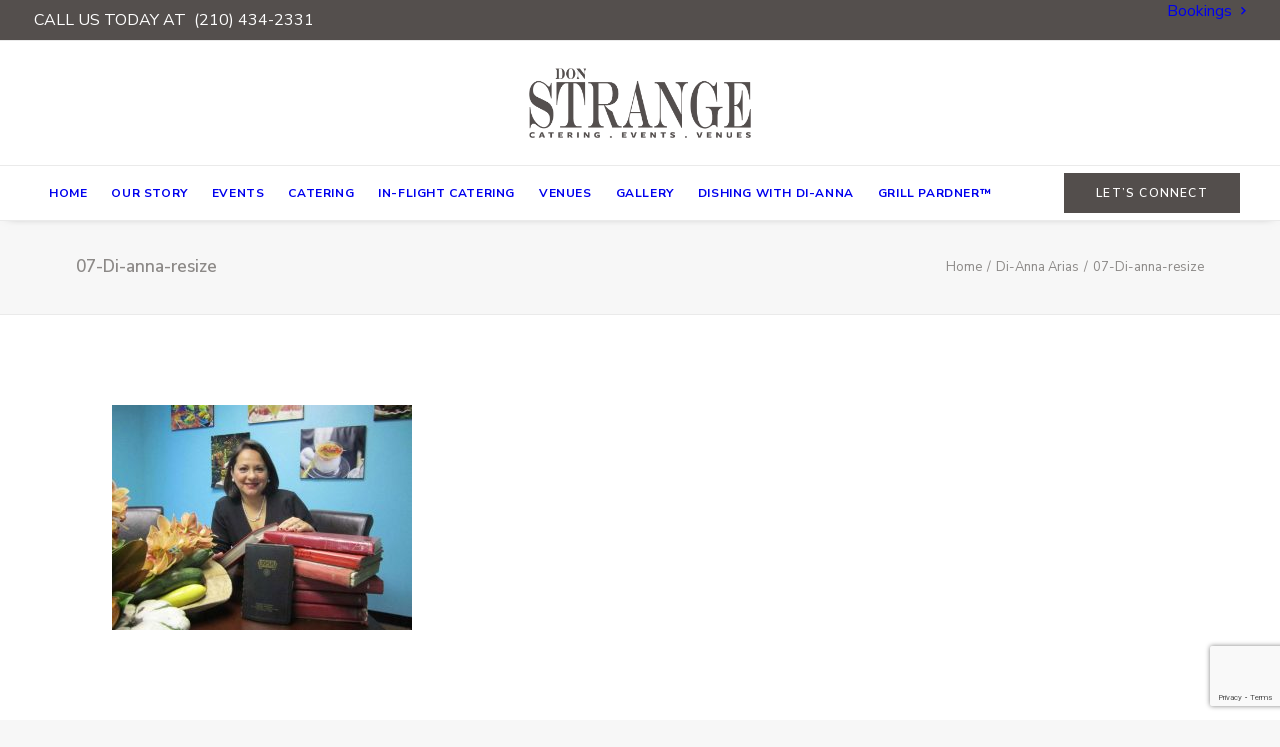

--- FILE ---
content_type: text/html; charset=utf-8
request_url: https://www.google.com/recaptcha/api2/anchor?ar=1&k=6Le8cLEUAAAAAD2XqZIH7adzK8mWaymV7e-TpYyZ&co=aHR0cHM6Ly93d3cuZG9uc3RyYW5nZS5jb206NDQz&hl=en&v=PoyoqOPhxBO7pBk68S4YbpHZ&size=invisible&anchor-ms=20000&execute-ms=30000&cb=dvzeaxwtuar7
body_size: 48662
content:
<!DOCTYPE HTML><html dir="ltr" lang="en"><head><meta http-equiv="Content-Type" content="text/html; charset=UTF-8">
<meta http-equiv="X-UA-Compatible" content="IE=edge">
<title>reCAPTCHA</title>
<style type="text/css">
/* cyrillic-ext */
@font-face {
  font-family: 'Roboto';
  font-style: normal;
  font-weight: 400;
  font-stretch: 100%;
  src: url(//fonts.gstatic.com/s/roboto/v48/KFO7CnqEu92Fr1ME7kSn66aGLdTylUAMa3GUBHMdazTgWw.woff2) format('woff2');
  unicode-range: U+0460-052F, U+1C80-1C8A, U+20B4, U+2DE0-2DFF, U+A640-A69F, U+FE2E-FE2F;
}
/* cyrillic */
@font-face {
  font-family: 'Roboto';
  font-style: normal;
  font-weight: 400;
  font-stretch: 100%;
  src: url(//fonts.gstatic.com/s/roboto/v48/KFO7CnqEu92Fr1ME7kSn66aGLdTylUAMa3iUBHMdazTgWw.woff2) format('woff2');
  unicode-range: U+0301, U+0400-045F, U+0490-0491, U+04B0-04B1, U+2116;
}
/* greek-ext */
@font-face {
  font-family: 'Roboto';
  font-style: normal;
  font-weight: 400;
  font-stretch: 100%;
  src: url(//fonts.gstatic.com/s/roboto/v48/KFO7CnqEu92Fr1ME7kSn66aGLdTylUAMa3CUBHMdazTgWw.woff2) format('woff2');
  unicode-range: U+1F00-1FFF;
}
/* greek */
@font-face {
  font-family: 'Roboto';
  font-style: normal;
  font-weight: 400;
  font-stretch: 100%;
  src: url(//fonts.gstatic.com/s/roboto/v48/KFO7CnqEu92Fr1ME7kSn66aGLdTylUAMa3-UBHMdazTgWw.woff2) format('woff2');
  unicode-range: U+0370-0377, U+037A-037F, U+0384-038A, U+038C, U+038E-03A1, U+03A3-03FF;
}
/* math */
@font-face {
  font-family: 'Roboto';
  font-style: normal;
  font-weight: 400;
  font-stretch: 100%;
  src: url(//fonts.gstatic.com/s/roboto/v48/KFO7CnqEu92Fr1ME7kSn66aGLdTylUAMawCUBHMdazTgWw.woff2) format('woff2');
  unicode-range: U+0302-0303, U+0305, U+0307-0308, U+0310, U+0312, U+0315, U+031A, U+0326-0327, U+032C, U+032F-0330, U+0332-0333, U+0338, U+033A, U+0346, U+034D, U+0391-03A1, U+03A3-03A9, U+03B1-03C9, U+03D1, U+03D5-03D6, U+03F0-03F1, U+03F4-03F5, U+2016-2017, U+2034-2038, U+203C, U+2040, U+2043, U+2047, U+2050, U+2057, U+205F, U+2070-2071, U+2074-208E, U+2090-209C, U+20D0-20DC, U+20E1, U+20E5-20EF, U+2100-2112, U+2114-2115, U+2117-2121, U+2123-214F, U+2190, U+2192, U+2194-21AE, U+21B0-21E5, U+21F1-21F2, U+21F4-2211, U+2213-2214, U+2216-22FF, U+2308-230B, U+2310, U+2319, U+231C-2321, U+2336-237A, U+237C, U+2395, U+239B-23B7, U+23D0, U+23DC-23E1, U+2474-2475, U+25AF, U+25B3, U+25B7, U+25BD, U+25C1, U+25CA, U+25CC, U+25FB, U+266D-266F, U+27C0-27FF, U+2900-2AFF, U+2B0E-2B11, U+2B30-2B4C, U+2BFE, U+3030, U+FF5B, U+FF5D, U+1D400-1D7FF, U+1EE00-1EEFF;
}
/* symbols */
@font-face {
  font-family: 'Roboto';
  font-style: normal;
  font-weight: 400;
  font-stretch: 100%;
  src: url(//fonts.gstatic.com/s/roboto/v48/KFO7CnqEu92Fr1ME7kSn66aGLdTylUAMaxKUBHMdazTgWw.woff2) format('woff2');
  unicode-range: U+0001-000C, U+000E-001F, U+007F-009F, U+20DD-20E0, U+20E2-20E4, U+2150-218F, U+2190, U+2192, U+2194-2199, U+21AF, U+21E6-21F0, U+21F3, U+2218-2219, U+2299, U+22C4-22C6, U+2300-243F, U+2440-244A, U+2460-24FF, U+25A0-27BF, U+2800-28FF, U+2921-2922, U+2981, U+29BF, U+29EB, U+2B00-2BFF, U+4DC0-4DFF, U+FFF9-FFFB, U+10140-1018E, U+10190-1019C, U+101A0, U+101D0-101FD, U+102E0-102FB, U+10E60-10E7E, U+1D2C0-1D2D3, U+1D2E0-1D37F, U+1F000-1F0FF, U+1F100-1F1AD, U+1F1E6-1F1FF, U+1F30D-1F30F, U+1F315, U+1F31C, U+1F31E, U+1F320-1F32C, U+1F336, U+1F378, U+1F37D, U+1F382, U+1F393-1F39F, U+1F3A7-1F3A8, U+1F3AC-1F3AF, U+1F3C2, U+1F3C4-1F3C6, U+1F3CA-1F3CE, U+1F3D4-1F3E0, U+1F3ED, U+1F3F1-1F3F3, U+1F3F5-1F3F7, U+1F408, U+1F415, U+1F41F, U+1F426, U+1F43F, U+1F441-1F442, U+1F444, U+1F446-1F449, U+1F44C-1F44E, U+1F453, U+1F46A, U+1F47D, U+1F4A3, U+1F4B0, U+1F4B3, U+1F4B9, U+1F4BB, U+1F4BF, U+1F4C8-1F4CB, U+1F4D6, U+1F4DA, U+1F4DF, U+1F4E3-1F4E6, U+1F4EA-1F4ED, U+1F4F7, U+1F4F9-1F4FB, U+1F4FD-1F4FE, U+1F503, U+1F507-1F50B, U+1F50D, U+1F512-1F513, U+1F53E-1F54A, U+1F54F-1F5FA, U+1F610, U+1F650-1F67F, U+1F687, U+1F68D, U+1F691, U+1F694, U+1F698, U+1F6AD, U+1F6B2, U+1F6B9-1F6BA, U+1F6BC, U+1F6C6-1F6CF, U+1F6D3-1F6D7, U+1F6E0-1F6EA, U+1F6F0-1F6F3, U+1F6F7-1F6FC, U+1F700-1F7FF, U+1F800-1F80B, U+1F810-1F847, U+1F850-1F859, U+1F860-1F887, U+1F890-1F8AD, U+1F8B0-1F8BB, U+1F8C0-1F8C1, U+1F900-1F90B, U+1F93B, U+1F946, U+1F984, U+1F996, U+1F9E9, U+1FA00-1FA6F, U+1FA70-1FA7C, U+1FA80-1FA89, U+1FA8F-1FAC6, U+1FACE-1FADC, U+1FADF-1FAE9, U+1FAF0-1FAF8, U+1FB00-1FBFF;
}
/* vietnamese */
@font-face {
  font-family: 'Roboto';
  font-style: normal;
  font-weight: 400;
  font-stretch: 100%;
  src: url(//fonts.gstatic.com/s/roboto/v48/KFO7CnqEu92Fr1ME7kSn66aGLdTylUAMa3OUBHMdazTgWw.woff2) format('woff2');
  unicode-range: U+0102-0103, U+0110-0111, U+0128-0129, U+0168-0169, U+01A0-01A1, U+01AF-01B0, U+0300-0301, U+0303-0304, U+0308-0309, U+0323, U+0329, U+1EA0-1EF9, U+20AB;
}
/* latin-ext */
@font-face {
  font-family: 'Roboto';
  font-style: normal;
  font-weight: 400;
  font-stretch: 100%;
  src: url(//fonts.gstatic.com/s/roboto/v48/KFO7CnqEu92Fr1ME7kSn66aGLdTylUAMa3KUBHMdazTgWw.woff2) format('woff2');
  unicode-range: U+0100-02BA, U+02BD-02C5, U+02C7-02CC, U+02CE-02D7, U+02DD-02FF, U+0304, U+0308, U+0329, U+1D00-1DBF, U+1E00-1E9F, U+1EF2-1EFF, U+2020, U+20A0-20AB, U+20AD-20C0, U+2113, U+2C60-2C7F, U+A720-A7FF;
}
/* latin */
@font-face {
  font-family: 'Roboto';
  font-style: normal;
  font-weight: 400;
  font-stretch: 100%;
  src: url(//fonts.gstatic.com/s/roboto/v48/KFO7CnqEu92Fr1ME7kSn66aGLdTylUAMa3yUBHMdazQ.woff2) format('woff2');
  unicode-range: U+0000-00FF, U+0131, U+0152-0153, U+02BB-02BC, U+02C6, U+02DA, U+02DC, U+0304, U+0308, U+0329, U+2000-206F, U+20AC, U+2122, U+2191, U+2193, U+2212, U+2215, U+FEFF, U+FFFD;
}
/* cyrillic-ext */
@font-face {
  font-family: 'Roboto';
  font-style: normal;
  font-weight: 500;
  font-stretch: 100%;
  src: url(//fonts.gstatic.com/s/roboto/v48/KFO7CnqEu92Fr1ME7kSn66aGLdTylUAMa3GUBHMdazTgWw.woff2) format('woff2');
  unicode-range: U+0460-052F, U+1C80-1C8A, U+20B4, U+2DE0-2DFF, U+A640-A69F, U+FE2E-FE2F;
}
/* cyrillic */
@font-face {
  font-family: 'Roboto';
  font-style: normal;
  font-weight: 500;
  font-stretch: 100%;
  src: url(//fonts.gstatic.com/s/roboto/v48/KFO7CnqEu92Fr1ME7kSn66aGLdTylUAMa3iUBHMdazTgWw.woff2) format('woff2');
  unicode-range: U+0301, U+0400-045F, U+0490-0491, U+04B0-04B1, U+2116;
}
/* greek-ext */
@font-face {
  font-family: 'Roboto';
  font-style: normal;
  font-weight: 500;
  font-stretch: 100%;
  src: url(//fonts.gstatic.com/s/roboto/v48/KFO7CnqEu92Fr1ME7kSn66aGLdTylUAMa3CUBHMdazTgWw.woff2) format('woff2');
  unicode-range: U+1F00-1FFF;
}
/* greek */
@font-face {
  font-family: 'Roboto';
  font-style: normal;
  font-weight: 500;
  font-stretch: 100%;
  src: url(//fonts.gstatic.com/s/roboto/v48/KFO7CnqEu92Fr1ME7kSn66aGLdTylUAMa3-UBHMdazTgWw.woff2) format('woff2');
  unicode-range: U+0370-0377, U+037A-037F, U+0384-038A, U+038C, U+038E-03A1, U+03A3-03FF;
}
/* math */
@font-face {
  font-family: 'Roboto';
  font-style: normal;
  font-weight: 500;
  font-stretch: 100%;
  src: url(//fonts.gstatic.com/s/roboto/v48/KFO7CnqEu92Fr1ME7kSn66aGLdTylUAMawCUBHMdazTgWw.woff2) format('woff2');
  unicode-range: U+0302-0303, U+0305, U+0307-0308, U+0310, U+0312, U+0315, U+031A, U+0326-0327, U+032C, U+032F-0330, U+0332-0333, U+0338, U+033A, U+0346, U+034D, U+0391-03A1, U+03A3-03A9, U+03B1-03C9, U+03D1, U+03D5-03D6, U+03F0-03F1, U+03F4-03F5, U+2016-2017, U+2034-2038, U+203C, U+2040, U+2043, U+2047, U+2050, U+2057, U+205F, U+2070-2071, U+2074-208E, U+2090-209C, U+20D0-20DC, U+20E1, U+20E5-20EF, U+2100-2112, U+2114-2115, U+2117-2121, U+2123-214F, U+2190, U+2192, U+2194-21AE, U+21B0-21E5, U+21F1-21F2, U+21F4-2211, U+2213-2214, U+2216-22FF, U+2308-230B, U+2310, U+2319, U+231C-2321, U+2336-237A, U+237C, U+2395, U+239B-23B7, U+23D0, U+23DC-23E1, U+2474-2475, U+25AF, U+25B3, U+25B7, U+25BD, U+25C1, U+25CA, U+25CC, U+25FB, U+266D-266F, U+27C0-27FF, U+2900-2AFF, U+2B0E-2B11, U+2B30-2B4C, U+2BFE, U+3030, U+FF5B, U+FF5D, U+1D400-1D7FF, U+1EE00-1EEFF;
}
/* symbols */
@font-face {
  font-family: 'Roboto';
  font-style: normal;
  font-weight: 500;
  font-stretch: 100%;
  src: url(//fonts.gstatic.com/s/roboto/v48/KFO7CnqEu92Fr1ME7kSn66aGLdTylUAMaxKUBHMdazTgWw.woff2) format('woff2');
  unicode-range: U+0001-000C, U+000E-001F, U+007F-009F, U+20DD-20E0, U+20E2-20E4, U+2150-218F, U+2190, U+2192, U+2194-2199, U+21AF, U+21E6-21F0, U+21F3, U+2218-2219, U+2299, U+22C4-22C6, U+2300-243F, U+2440-244A, U+2460-24FF, U+25A0-27BF, U+2800-28FF, U+2921-2922, U+2981, U+29BF, U+29EB, U+2B00-2BFF, U+4DC0-4DFF, U+FFF9-FFFB, U+10140-1018E, U+10190-1019C, U+101A0, U+101D0-101FD, U+102E0-102FB, U+10E60-10E7E, U+1D2C0-1D2D3, U+1D2E0-1D37F, U+1F000-1F0FF, U+1F100-1F1AD, U+1F1E6-1F1FF, U+1F30D-1F30F, U+1F315, U+1F31C, U+1F31E, U+1F320-1F32C, U+1F336, U+1F378, U+1F37D, U+1F382, U+1F393-1F39F, U+1F3A7-1F3A8, U+1F3AC-1F3AF, U+1F3C2, U+1F3C4-1F3C6, U+1F3CA-1F3CE, U+1F3D4-1F3E0, U+1F3ED, U+1F3F1-1F3F3, U+1F3F5-1F3F7, U+1F408, U+1F415, U+1F41F, U+1F426, U+1F43F, U+1F441-1F442, U+1F444, U+1F446-1F449, U+1F44C-1F44E, U+1F453, U+1F46A, U+1F47D, U+1F4A3, U+1F4B0, U+1F4B3, U+1F4B9, U+1F4BB, U+1F4BF, U+1F4C8-1F4CB, U+1F4D6, U+1F4DA, U+1F4DF, U+1F4E3-1F4E6, U+1F4EA-1F4ED, U+1F4F7, U+1F4F9-1F4FB, U+1F4FD-1F4FE, U+1F503, U+1F507-1F50B, U+1F50D, U+1F512-1F513, U+1F53E-1F54A, U+1F54F-1F5FA, U+1F610, U+1F650-1F67F, U+1F687, U+1F68D, U+1F691, U+1F694, U+1F698, U+1F6AD, U+1F6B2, U+1F6B9-1F6BA, U+1F6BC, U+1F6C6-1F6CF, U+1F6D3-1F6D7, U+1F6E0-1F6EA, U+1F6F0-1F6F3, U+1F6F7-1F6FC, U+1F700-1F7FF, U+1F800-1F80B, U+1F810-1F847, U+1F850-1F859, U+1F860-1F887, U+1F890-1F8AD, U+1F8B0-1F8BB, U+1F8C0-1F8C1, U+1F900-1F90B, U+1F93B, U+1F946, U+1F984, U+1F996, U+1F9E9, U+1FA00-1FA6F, U+1FA70-1FA7C, U+1FA80-1FA89, U+1FA8F-1FAC6, U+1FACE-1FADC, U+1FADF-1FAE9, U+1FAF0-1FAF8, U+1FB00-1FBFF;
}
/* vietnamese */
@font-face {
  font-family: 'Roboto';
  font-style: normal;
  font-weight: 500;
  font-stretch: 100%;
  src: url(//fonts.gstatic.com/s/roboto/v48/KFO7CnqEu92Fr1ME7kSn66aGLdTylUAMa3OUBHMdazTgWw.woff2) format('woff2');
  unicode-range: U+0102-0103, U+0110-0111, U+0128-0129, U+0168-0169, U+01A0-01A1, U+01AF-01B0, U+0300-0301, U+0303-0304, U+0308-0309, U+0323, U+0329, U+1EA0-1EF9, U+20AB;
}
/* latin-ext */
@font-face {
  font-family: 'Roboto';
  font-style: normal;
  font-weight: 500;
  font-stretch: 100%;
  src: url(//fonts.gstatic.com/s/roboto/v48/KFO7CnqEu92Fr1ME7kSn66aGLdTylUAMa3KUBHMdazTgWw.woff2) format('woff2');
  unicode-range: U+0100-02BA, U+02BD-02C5, U+02C7-02CC, U+02CE-02D7, U+02DD-02FF, U+0304, U+0308, U+0329, U+1D00-1DBF, U+1E00-1E9F, U+1EF2-1EFF, U+2020, U+20A0-20AB, U+20AD-20C0, U+2113, U+2C60-2C7F, U+A720-A7FF;
}
/* latin */
@font-face {
  font-family: 'Roboto';
  font-style: normal;
  font-weight: 500;
  font-stretch: 100%;
  src: url(//fonts.gstatic.com/s/roboto/v48/KFO7CnqEu92Fr1ME7kSn66aGLdTylUAMa3yUBHMdazQ.woff2) format('woff2');
  unicode-range: U+0000-00FF, U+0131, U+0152-0153, U+02BB-02BC, U+02C6, U+02DA, U+02DC, U+0304, U+0308, U+0329, U+2000-206F, U+20AC, U+2122, U+2191, U+2193, U+2212, U+2215, U+FEFF, U+FFFD;
}
/* cyrillic-ext */
@font-face {
  font-family: 'Roboto';
  font-style: normal;
  font-weight: 900;
  font-stretch: 100%;
  src: url(//fonts.gstatic.com/s/roboto/v48/KFO7CnqEu92Fr1ME7kSn66aGLdTylUAMa3GUBHMdazTgWw.woff2) format('woff2');
  unicode-range: U+0460-052F, U+1C80-1C8A, U+20B4, U+2DE0-2DFF, U+A640-A69F, U+FE2E-FE2F;
}
/* cyrillic */
@font-face {
  font-family: 'Roboto';
  font-style: normal;
  font-weight: 900;
  font-stretch: 100%;
  src: url(//fonts.gstatic.com/s/roboto/v48/KFO7CnqEu92Fr1ME7kSn66aGLdTylUAMa3iUBHMdazTgWw.woff2) format('woff2');
  unicode-range: U+0301, U+0400-045F, U+0490-0491, U+04B0-04B1, U+2116;
}
/* greek-ext */
@font-face {
  font-family: 'Roboto';
  font-style: normal;
  font-weight: 900;
  font-stretch: 100%;
  src: url(//fonts.gstatic.com/s/roboto/v48/KFO7CnqEu92Fr1ME7kSn66aGLdTylUAMa3CUBHMdazTgWw.woff2) format('woff2');
  unicode-range: U+1F00-1FFF;
}
/* greek */
@font-face {
  font-family: 'Roboto';
  font-style: normal;
  font-weight: 900;
  font-stretch: 100%;
  src: url(//fonts.gstatic.com/s/roboto/v48/KFO7CnqEu92Fr1ME7kSn66aGLdTylUAMa3-UBHMdazTgWw.woff2) format('woff2');
  unicode-range: U+0370-0377, U+037A-037F, U+0384-038A, U+038C, U+038E-03A1, U+03A3-03FF;
}
/* math */
@font-face {
  font-family: 'Roboto';
  font-style: normal;
  font-weight: 900;
  font-stretch: 100%;
  src: url(//fonts.gstatic.com/s/roboto/v48/KFO7CnqEu92Fr1ME7kSn66aGLdTylUAMawCUBHMdazTgWw.woff2) format('woff2');
  unicode-range: U+0302-0303, U+0305, U+0307-0308, U+0310, U+0312, U+0315, U+031A, U+0326-0327, U+032C, U+032F-0330, U+0332-0333, U+0338, U+033A, U+0346, U+034D, U+0391-03A1, U+03A3-03A9, U+03B1-03C9, U+03D1, U+03D5-03D6, U+03F0-03F1, U+03F4-03F5, U+2016-2017, U+2034-2038, U+203C, U+2040, U+2043, U+2047, U+2050, U+2057, U+205F, U+2070-2071, U+2074-208E, U+2090-209C, U+20D0-20DC, U+20E1, U+20E5-20EF, U+2100-2112, U+2114-2115, U+2117-2121, U+2123-214F, U+2190, U+2192, U+2194-21AE, U+21B0-21E5, U+21F1-21F2, U+21F4-2211, U+2213-2214, U+2216-22FF, U+2308-230B, U+2310, U+2319, U+231C-2321, U+2336-237A, U+237C, U+2395, U+239B-23B7, U+23D0, U+23DC-23E1, U+2474-2475, U+25AF, U+25B3, U+25B7, U+25BD, U+25C1, U+25CA, U+25CC, U+25FB, U+266D-266F, U+27C0-27FF, U+2900-2AFF, U+2B0E-2B11, U+2B30-2B4C, U+2BFE, U+3030, U+FF5B, U+FF5D, U+1D400-1D7FF, U+1EE00-1EEFF;
}
/* symbols */
@font-face {
  font-family: 'Roboto';
  font-style: normal;
  font-weight: 900;
  font-stretch: 100%;
  src: url(//fonts.gstatic.com/s/roboto/v48/KFO7CnqEu92Fr1ME7kSn66aGLdTylUAMaxKUBHMdazTgWw.woff2) format('woff2');
  unicode-range: U+0001-000C, U+000E-001F, U+007F-009F, U+20DD-20E0, U+20E2-20E4, U+2150-218F, U+2190, U+2192, U+2194-2199, U+21AF, U+21E6-21F0, U+21F3, U+2218-2219, U+2299, U+22C4-22C6, U+2300-243F, U+2440-244A, U+2460-24FF, U+25A0-27BF, U+2800-28FF, U+2921-2922, U+2981, U+29BF, U+29EB, U+2B00-2BFF, U+4DC0-4DFF, U+FFF9-FFFB, U+10140-1018E, U+10190-1019C, U+101A0, U+101D0-101FD, U+102E0-102FB, U+10E60-10E7E, U+1D2C0-1D2D3, U+1D2E0-1D37F, U+1F000-1F0FF, U+1F100-1F1AD, U+1F1E6-1F1FF, U+1F30D-1F30F, U+1F315, U+1F31C, U+1F31E, U+1F320-1F32C, U+1F336, U+1F378, U+1F37D, U+1F382, U+1F393-1F39F, U+1F3A7-1F3A8, U+1F3AC-1F3AF, U+1F3C2, U+1F3C4-1F3C6, U+1F3CA-1F3CE, U+1F3D4-1F3E0, U+1F3ED, U+1F3F1-1F3F3, U+1F3F5-1F3F7, U+1F408, U+1F415, U+1F41F, U+1F426, U+1F43F, U+1F441-1F442, U+1F444, U+1F446-1F449, U+1F44C-1F44E, U+1F453, U+1F46A, U+1F47D, U+1F4A3, U+1F4B0, U+1F4B3, U+1F4B9, U+1F4BB, U+1F4BF, U+1F4C8-1F4CB, U+1F4D6, U+1F4DA, U+1F4DF, U+1F4E3-1F4E6, U+1F4EA-1F4ED, U+1F4F7, U+1F4F9-1F4FB, U+1F4FD-1F4FE, U+1F503, U+1F507-1F50B, U+1F50D, U+1F512-1F513, U+1F53E-1F54A, U+1F54F-1F5FA, U+1F610, U+1F650-1F67F, U+1F687, U+1F68D, U+1F691, U+1F694, U+1F698, U+1F6AD, U+1F6B2, U+1F6B9-1F6BA, U+1F6BC, U+1F6C6-1F6CF, U+1F6D3-1F6D7, U+1F6E0-1F6EA, U+1F6F0-1F6F3, U+1F6F7-1F6FC, U+1F700-1F7FF, U+1F800-1F80B, U+1F810-1F847, U+1F850-1F859, U+1F860-1F887, U+1F890-1F8AD, U+1F8B0-1F8BB, U+1F8C0-1F8C1, U+1F900-1F90B, U+1F93B, U+1F946, U+1F984, U+1F996, U+1F9E9, U+1FA00-1FA6F, U+1FA70-1FA7C, U+1FA80-1FA89, U+1FA8F-1FAC6, U+1FACE-1FADC, U+1FADF-1FAE9, U+1FAF0-1FAF8, U+1FB00-1FBFF;
}
/* vietnamese */
@font-face {
  font-family: 'Roboto';
  font-style: normal;
  font-weight: 900;
  font-stretch: 100%;
  src: url(//fonts.gstatic.com/s/roboto/v48/KFO7CnqEu92Fr1ME7kSn66aGLdTylUAMa3OUBHMdazTgWw.woff2) format('woff2');
  unicode-range: U+0102-0103, U+0110-0111, U+0128-0129, U+0168-0169, U+01A0-01A1, U+01AF-01B0, U+0300-0301, U+0303-0304, U+0308-0309, U+0323, U+0329, U+1EA0-1EF9, U+20AB;
}
/* latin-ext */
@font-face {
  font-family: 'Roboto';
  font-style: normal;
  font-weight: 900;
  font-stretch: 100%;
  src: url(//fonts.gstatic.com/s/roboto/v48/KFO7CnqEu92Fr1ME7kSn66aGLdTylUAMa3KUBHMdazTgWw.woff2) format('woff2');
  unicode-range: U+0100-02BA, U+02BD-02C5, U+02C7-02CC, U+02CE-02D7, U+02DD-02FF, U+0304, U+0308, U+0329, U+1D00-1DBF, U+1E00-1E9F, U+1EF2-1EFF, U+2020, U+20A0-20AB, U+20AD-20C0, U+2113, U+2C60-2C7F, U+A720-A7FF;
}
/* latin */
@font-face {
  font-family: 'Roboto';
  font-style: normal;
  font-weight: 900;
  font-stretch: 100%;
  src: url(//fonts.gstatic.com/s/roboto/v48/KFO7CnqEu92Fr1ME7kSn66aGLdTylUAMa3yUBHMdazQ.woff2) format('woff2');
  unicode-range: U+0000-00FF, U+0131, U+0152-0153, U+02BB-02BC, U+02C6, U+02DA, U+02DC, U+0304, U+0308, U+0329, U+2000-206F, U+20AC, U+2122, U+2191, U+2193, U+2212, U+2215, U+FEFF, U+FFFD;
}

</style>
<link rel="stylesheet" type="text/css" href="https://www.gstatic.com/recaptcha/releases/PoyoqOPhxBO7pBk68S4YbpHZ/styles__ltr.css">
<script nonce="0t_QspAxthV3S0mlFyJCkw" type="text/javascript">window['__recaptcha_api'] = 'https://www.google.com/recaptcha/api2/';</script>
<script type="text/javascript" src="https://www.gstatic.com/recaptcha/releases/PoyoqOPhxBO7pBk68S4YbpHZ/recaptcha__en.js" nonce="0t_QspAxthV3S0mlFyJCkw">
      
    </script></head>
<body><div id="rc-anchor-alert" class="rc-anchor-alert"></div>
<input type="hidden" id="recaptcha-token" value="[base64]">
<script type="text/javascript" nonce="0t_QspAxthV3S0mlFyJCkw">
      recaptcha.anchor.Main.init("[\x22ainput\x22,[\x22bgdata\x22,\x22\x22,\[base64]/[base64]/[base64]/[base64]/[base64]/[base64]/KGcoTywyNTMsTy5PKSxVRyhPLEMpKTpnKE8sMjUzLEMpLE8pKSxsKSksTykpfSxieT1mdW5jdGlvbihDLE8sdSxsKXtmb3IobD0odT1SKEMpLDApO08+MDtPLS0pbD1sPDw4fFooQyk7ZyhDLHUsbCl9LFVHPWZ1bmN0aW9uKEMsTyl7Qy5pLmxlbmd0aD4xMDQ/[base64]/[base64]/[base64]/[base64]/[base64]/[base64]/[base64]\\u003d\x22,\[base64]\x22,\x22R8KHw4hnXjAkwrIRY2s7TcOybmYMwrjDtSBrwphzR8K2ITMgKsO3w6XDgsOIwqjDnsOdWMOswo4IecKbw4/DtsOKwoTDgUktcwTDoGEhwoHCnVLDgy4nwpUELsOvwrTDkMOew4fCt8OSFXLDojIhw6rDvsOhNcOlw7oDw6rDj3LDqT/[base64]/w6dsS8KIw7DDu8OQBj/DosOSwofChMOpC03CrsKFwq3CqlDDgkXDs8OjSRYlWMKZw6h8w4rDomfDj8OeA8KmUQDDtlLDqsK2M8OlKlcBw4QNbsOFwrIrFcO1Ojw/wovCn8OlwqRTwpYAdW7Dmmk8wqrDs8KhwrDDtsKJwpVDEATCnsKcJ0khwo3DgMKhBy8YE8OWwo/Cji3Dt8ObVFEWwqnCssKvK8O0Q3DCgsODw6/Dr8K/w7XDq0RXw6d2Yz5Nw4tGQlc6IH3DlcOlGnPCsEfCtknDkMOLDWPChcKuOgzChH/Cun9GLMOpwr/Cq2DDhnohEWfDrnnDu8KkwpcnCkcycsOBecKzwpHCtsOvDRLDiinDs8OyOcO6wrrDjMKXQUDDiXDDpztswqzCpMOIBMO+RDR4c0XCv8K+NMOUO8KHA07ClcKJJsKJVS/DuRnDqcO/EMKywpJrwoPCq8Opw7TDoiIUIXnDvEMpwr3CkMKaccK3wqrDlwjCtcK8wrTDk8KpLVTCkcOGL1cjw5kOFmLCs8ODw4nDtcObC01hw6wpw63DnVFrw4MuennCmzxpw6fDik/DkiXDj8K2TgHDicOBwqjDt8K1w7ImZAQXw6E6F8OuY8OhLV7CtMKCwoPCtsOqDsOawqUpCMOuwp3Cq8KXw6RwBcKxX8KHXTjCj8OXwrEbwrNDwovDpE/CisOMw5PCsRbDscKQwrvDpMKRH8OVUVp8w7HCnR4tSsKQwp/DqcKtw7TCosK0V8Kxw5HDk8KGF8Orwo/Dr8KnwrPDiXAJC2sRw5vCsiXCuGQgw5AVKzhjwoMbZsOmwpgxwoHDtMKMO8KoK2hYa0DCn8OOIT1xSsKkwq4wO8Oew7vDl2o1eMK0J8Odw5vDlgbDrMOSw65/CcO+w6TDpwJAwpzCqMOmwpkOHytmdMOAfSnCkkovwp0cw7DCriHCvh3DrMKEw7ERwr3DiVDClsKdw6XCsj7Di8KefcOqw4EtT2zCocKLcmcDwpVcw6LCvcKCw6DDvcObR8Kewq90SATDqMOGSsKqR8O8XsOkwqHCpwDCosK3w6/[base64]/Cq8KkwpA5XHPDlMOGw7hVwrN8McOfC8K4AQzCgVN9EsKuw53DvCVKZsOdTcOVw4YNbsOVwqIGRXglwqQwJDrCqsO7w5t3aj7Drkd4dT/DjwgpNMOXwrbCuSkVw6PDlMKgw54qMcOew5TDm8OaI8OEw6fDsRDDuSsOXcK4wo4nw6NzE8K/wogNPMOOw4vCrEFiLgDDtAo+YUxcw7zCiUTCgsKWw67DnVZ4M8ORRlDCuGDDoj7DuRnDjDzDocKZw5vDrSZSwoo7DsO7wpXClnPCisOwWMOqw5rDlRxsQHzDhcOGwqvDsUsXGHHDtMKPYsKxw7Jyw5vDv8KsWwrCkmDDvjjCiMKywr/DmXFpUcO6aMOvAsKrwpFVwofCnhfDosO9w7c/BMKqQMOdbcKTRcKnw6tdw6tWw6QoSMOMwqnClsKMw7Vow7DCpsONw6RRw48Rw6I0w5XDml1Kw4sXw6fDoMKJwojCmjHDr2/ClxfDkT3DgsOIwqHDvMKLwpIEASw9R25QSzDCqwjDocKkw7HCrMOZY8K9w6sxPD/CsBY1Fn7CmElAR8KlKsOrOG/[base64]/CjhXDiWFsOjIdVFjCtjhtNMOOwr3Dk2TCvcKBeMOdKcO/w63Dj8K6GsK5w4xEwrDDnAfCt8K8fRYxJxQTwoMeASkRw5wrwptpLsKUO8O5woMCFlLCqBjDm0/[base64]/[base64]/CmsO6PMKywrojJcOze2/Cp8KiAMKuCk3Dk0TCncOSw6XCmkXCpMKVJcObw5DCiDo4KT/Cji80wonDnsKsTcO7YcKxM8Kbw6bDuFvCiMOowrPCscKVFW1nwovCocOwwrTDljQxX8Oiw43CmwhDwozDqsKew4XDjcObwrfDvMOpC8OdwoHCskzCt1LCgzVQw6d9wpvCjXgDwqHDpMKcw6vDpjVMRzVnIsKrSsK9U8OxR8KITAFMwo5dw5c9wodQc2/[base64]/[base64]/Ds8OtDBvDhgvCtcOUDl56w6Jkw5/[base64]/Dj8KEFcKOw4fCjsOjbsOPw5rCscKVwqrCs8OedRd0w5TDry/DvcKxw6JbbMKtw4sIR8OxBMKAPyLCqcKzJ8OzfsOTwp8QWMOXwprDn3Nhw45IUQJgG8KtWhDCv3UyNcO7W8OOw5DDqwnCtmDDszoHw5nCuDoqwo3CgX0pGgPCp8Oyw4kLw4F3FxHCjXZ5wr7DrV0nRz/DksOaw53ChRQLX8OZw4MBw7jCs8KjwqPDgsOxBMKuwqY4JMKqXcKaMsOiPHELw7HCmsKgK8KaeR4dF8OwAwTCl8Oqw509emfDl1vCuyjCpcKlw7nDuh/Cmg7CqcOOw7Qvw68CwosdwqrDp8K7w63Cp2FTw6xDPWvCmMKBw51teVYvQklfaErDvMKxcyAoBgdVZcOfN8OxMMK2djHDtsOiLj3Dm8KPIMKFw4bDkTBMJSUxwo0hfMOZwrzCvjJ+UcKvdiDDhMOnwqJDwq0WKsOFUR3DuADDlAAHw4sew77DvsK5w6DCgmU/JFVxQcKRAcOgPsOgw6PDmj8QwozCh8OqcSoHf8OiYsO3wpvCu8OWCRnDt8K+w7giwpoIbyHDjMKsJwbCqnRhwp3CgsK+S8O6wovDmXpDw7nDk8K/[base64]/dz/DicKgDMKRV3MsJMKrGmzCnsOQwoHDhMOsIHLDn8Krw4/[base64]/Tx7DsXTDh8K7YDnCr1rDn0TDp8ODbkoSFTcgw7F6w5MzwqFzNgVRw6rDscKvw4fDi2MmwpQHwo3CgcO5w6o3w5XDmsOSfFsKwqJQLhRiwqzChl5ScMOUwobCi35rTmPCgUAyw5/CpWRHw77CocK2XQZhVTrDnTvCjzw5dC90w7VSwrguPMOrw4DCicKtbHE6wpsLAU/CrMKZwrk2wqxQwrzCq0jClsKPGRzCiTlXVcOsQR/Dry8BQsKZw7lmHlx6RMOfw7NOZMKsPMOgWlRgC0rCscOZPsOmbHjDsMOBIT7DjjLChy5Zw6jDoj8ldMOLwrvDmX8HPRMzw5bDo8OtbSoyNcOkC8Kpw5rCuEPDkcOgKcOlw4ddw6/Ci8OYw73Dh3bDrHLDmcKbw6DCjUbCoWrCgsKmw6A7w717wo9TVlcHw6/Dm8KPw7wfwpzDu8ORVMOGwpdsJMKDwqYIOCPCsyYgwqpmw40TwokLwrfCqMOfGG/Ck3TDqCvCo2DDm8KpwozDiMO6ZcOXe8OlQ1FnwphJw5vCiUDDscOHDsKnw5pww47DmiBFNjbDqAjCtjlOwoLDnXEUPzbDt8K8UBxHw6RzVsKbOGnCqTd0d8Kcw6EVw5XCpsOAeD/Cj8KLwrd3CMOmb1DDo0AXwp5ewoUFCnMmwqfDsMOkw44QBGZHPjHCjcKeO8KdGcO2w7trNwc3wowEw5bDjkQxw6HDiMK5KsKJBMKLMMOaf13Cm3MyXXPDu8K5wrJpB8K/w4HDtcK1fm7DinvDmcOYUsK7w5FPw4LCtMORworCg8KJa8OiwrTCnUU9DcOXwpnCu8KLAVnDslkXMMOHJXRhw47DkMOXcF3Doig0X8O/woNgWnhhVADDicO+w4VfRcKnDUbCswbDmcKtw4YHwqITwofDvXbDrVNzwpPCtcK3woN3CsORVcOFHXXCsMKhD0Qnwr5IJnQyTU3CoMKWwqogNXdUCcKzwprCgFXDjcK9w6Jkw5xVwqTDkcK/WkY0e8ObJRfChSLDnMOJw7NlOmLCgcKsSGzDvsKew6EKwrd4wqNGGFHCtMONcMK9VMK5WVZ8wrXDiHRZLBnCsVRjDsKCIBpqwqPCh8KdMEHDhcK8OcKlw4HDq8O1M8Okw7Qbw4/DjcOkcsOPw5XCnMKUZ8KVORrCsgDCmVAQccK8w5nDgcODw6tcw7JON8Kew7RnIHDDtAxZE8O/H8KaEz0Cw7lPeMOEXMKjwqbCuMK0wr5HSBPCvMO3wqLCqDDCuwDCqsOyTcOow7/[base64]/ChU0NwpPDsATCmgbDpxQLPmBLwo7CtlvCoMK1XcOpwrpdCMKCEcO8woXDmmVYSHYTIMKiw78vwrpkwpZ3w5/DhRfCo8Ogw70Owo7CkFwxwokad8OqAEnCvcKAw5DDhwrDkMKuwqjCo1xawqVmwrY9wox1w7ItM8OfHm3DoEfCqMOoEX/Cu8KdwrTCosKyNwpSw6TDtyBISwPCiWfDrko8w5pwwqLDlcKtNxkZw4MTXsKZCybDm1dbe8KVwqPDgw7CtcKjw4o2UQLDtX53ACjCqmI/wp3CkmlpwonCu8KFWjXCqMO2w4XCrR9AB35lwplZKn3Cvm43wqrDhMKzwpHDrhLCgcOvVkPCnX3CsFFRNAcbw7IGScK9LMKcw4LDog/Dg3XDiFx8KUUZwr8CIsKpwqNhw7EMa2hoOMO+emjCvcOge38lwpLDkkPCklXChxzCl1kpGT9ew7N0w43Cm03CrCLCqcOgwr0TwrvCsWwSJg9Ow5rCg341DSJiGTjCksOMw6I3wrx/w6kvMcKFDMKYw50PwqwSXmPDm8OOw7cBw5DCuDU/wrM9dcKQw67DvsKRQcKVJVvDvcKvw6nDvyhDfGs/wrIEFMOCF8KGBhfCi8OwwrTDjcODN8KkNmF3M3FqwrfDqQsQw4nDgl/CvFkkwqPCrMOiw6zDiB/DlsKeQG0rDMKnw4zDhl1PwofDm8OawoHDkMKUFRfComdbbwd+aBDDqnfCkEHDuHMUwo0pw4LDjMOiH0cJwo3Dq8Oaw78kfVzDm8O9esK2TcK3NcKqwpVnJmkiw4xkw6bDhQXDnsKdasKGw4TCq8KIwpXDsQt6ZGhaw6V+H8K/w4suCifDll/CjcOrw4PCu8Kbw4PCg8K1HWrDqsO4wp/Cl1vCo8OsHnTCo8OKwoDDonzCnxgkwq09w6XCssKVakZrFlXCqMKAwqXCh8K6f8OQd8Ofd8KtRcK0BsOYDQbCowt9PMKrw5rDncKLwr/DhmQ0G8KowrHDiMOVSVMkwqfCk8KnYgPCjUwfQjXDnQ8OU8OpZBjDnwo2cn3CmMKhXi/CmFoXwrxfAcK5TcK6w5DDscKLwpJ7wqrCjBvCv8K6wp3Clngsw7rCm8KHwpYTw6pZHMOaw4QuXMOfWCVswr7Co8KXwpkUwq5rwoTCtcKmT8OnHMKxMcKPO8Kww4IYHwjDr0zDocO5wrwid8OZQcKIOGrDocOpwqA2wr/CtSLDkUXChsKww5Rfw44JQcKwwpvDnMO7JcK4YMOVwqHDlWIiw5xIdTVOwqtxwq5Qwrs/bgsGwpfCryoJS8K6wqxrw5/Dul7CnxF3dVvDnE3ChcKIwo5TwoXDgx7Dj8OXw7rCicOLTnlrwrLCisKidMOtw5vChBrCnS/DicKjw6vDgsOOFGTCtjzCq1fDosO/GsOTVhlOIFFKw5TDpzYcw4XDmMKIPsKyw4jCrBRHw4AKLsK/wpZbYQJeLXXDuGHCmkFeTMOIw4BBZsKowq4taCbCtEshwpPDoMKUBMKIUMKbCcOBwoHCocKNw55OwoJsXcOpambDm0t2w5vDhjfDsCNMw5lDPsOPwpJvwr3DpMK5wrgGRUUDw6TCosKdMHrCrcOQWcKUw7wkw4dODcOYK8O0I8Kqw6krcsOxBj/CpVU6aQgOw7HDoz8jwqfDgsKEdsORaMO4wqXDosOaA2/[base64]/DosKPQxHCtMKww7F3woLCj8KdIcOJUB3CgjTDmxnCk3rCrgLDkWtUwrhmwqXDpMO9w4k4wrE1HcOLDylyw4/CqcO8w5XDrmttw6Idw4fCtMOIw4RqdXXCrcKKSsOew6J/[base64]/cGx7DTIfwozDoHY1w6pCOUXCo3jDpsKHGcKDw7bDvz4YUlvCpSDDkW/Di8KUJcOuw6vCuxvCtyfDlsOvQGY/QsOnLsKVUFsAUUEPwqbCulpBw5rCpMOMwrwpw6TDocKlw4gQCns5AcOzw5/[base64]/[base64]/CisO5wpE7w4Ymw4ptwrplMFR5U0bCl8KRw6YaH2/DnsO9BsKFw4rDtcKrRsKcajPDqmvCjCEnwoPCkMO0dgnCrsKDOcKcwp91w7fDuH9Lwq9qKz4RwoLDokrCjcOrKcOcw5HDscOHwrbCuj3DuMODXsKrwrBqwpjDksK+wovCgsKSPMO/AEVyEsKEJ3HCtTPDlcK1LcOWwoTCi8OKAy0NwobDrMOnwqIqw5PChzfCiMOQw6/[base64]/ClsOnOcOSw4FEYcOoKMKEHwF5woTCpMKdBcKES8KzVMOWVsONYcKwRVoPPcOdwrQCw6rDncK1w6FSOzDCqMORw6bCpRdLMDEBwojCkUpww77CsULDksKqwrs1aAbCt8KWOwPDqsOzAkvCkS/Col9wScKYw5/[base64]/UB/DjcOQw5nCsMKhwrnCjQfCsWTDoSTCp3TCjkbDmsKOwqnCsDnCk21qNsKlwrDDoELCphnDukMcwrAbwqLCu8KHw7TDrXwOXcOpw5bDscO5eMKFwqXDr8OXw5LCp30Ow5VDwogww6JEwqPDsShqw5YoDkbDm8KdSDDDiVzCocOWEsOUw7tSw5QYIMOxwqvDh8OXK1/[base64]/DnUZYVXXDpBrDh0BNw4LCig8cT8O8EgPCqHPCgQFSYxfDp8Ouw4xYaMKqJ8Kgw5Enwr4Xwrg9LXh8wovDgMKmwo/Ct2hfw47DqxZRMRV9eMONwq3CmDjCqQ8ww63DjxcnGn97HMOPL13CtsKEwqfDscKNSF/DngI2NMKQwoErUmvCu8KzwphIJkgVccO1w4bCgy/Dq8O0woonexvCgHR5w4VtwpBRL8OSLBHDllzDm8OswqMfw65rBVbDlcKKfmLDkcONw6PCjsKKYjFFL8KiwqjCjEYscm4ZwqUPJ0/CnH/Cng1GVMOow5cBw7/CuF/[base64]/DrMOnw5lKw6RlLMOOHAzDu1HDoMOIw6Ahw44yw4gUw7FIVihaE8K3NsKYwr1dbVjDlzPChMODQX9uU8K3GnBIw7wkw6bDscOGw6vCjMK2LMKtaMKQfyvDgcO5NcKww5rCu8OwPcOqwqXCtVDDlEvDgyXCty1zDsKiH8OWeD/DrMKGIUUdw4TCkBbCq0ogwq/[base64]/CuFZWRcKHUQ3DnsObw4ofER5kd1Z4JMOsw5DCv8O5FlTDhSc3Pi4AWFLCnztPUAdmWj0ESMKpakPDtMOiIcKpwq/Ds8KPfGAASDjCksOOcMKkw6nCtmLDvFjDsMOSwrrChAd4M8KXwrTDk3jCslHCiMKLwovDisOoZ2ZlHk/Cr0Idb2JCF8O6w63CkClKNG1TSXzCuMKKQMK0R8KcYMO7OcKywrloDCfDs8O3HVjDt8K3w6wsMcKYw7pcw6zDkUxmwrLCt2k+JMKze8KXLcKXXXvCiCLCpClTw7LDoQHCqAIOGwPCtsKgbMOIBinDgHQnasK9wrU3cjrCszMJw4pnw4jCuMOawq1ReGTCpz/CogMJw53Dv2knwrrDpg9rwo3CoERmw5XDnQAFwrE6w5YEwrpIw7Ncw4QEAsKLwprDmk3Cv8OaPcKnYMKbw77CvhZnTCQuV8KGw5HCgMONG8KlwrhswpUmJR5nwp/CnUIWw7LCkh8ewq/CkEVJw7EXw67DrikTwog/w4bClsKrV3TDvShfOsO5YMKzwqHCjcOJLCcjM8Ojw4LDkSLCj8K6w6vDscOrVcKZORRDaAwBw4bCpFdAw6/[base64]/[base64]/DscKxwo0uwqXDg2Ymw4RhMXwOfUjCh0zCnl48wqELcsO7JjE0wrjCucOpwqfCvxEnOMKEw5RnZBAxwqbCqsOtwqHCgMOzw5fDl8O8w57DpMOGV2JvwrvCuSh8BCnDpMOVOMOPw7LDu8OFw69jw6TCo8KCwr3CrsK1KjrCmm1bwovCqGLCtE/ChcO5w7MUFsK8bsOMd2bCiiVMw4nCkcK7wpZFw4nDq8OUwoDCqUc9K8OuwpjDiMKuwoxLAMK4YEnCk8KkBz3DjsKvdcKUcWFSYkt2wok2dE56bsK+aMK5w53CosKXw7o2VMORYcKdEDJ9AcKgw6vCrnzDv13CgHfClVJMIcKXdMO+w6Jew48Fw6xtGAXClcKmay/DqcKpeMKCw4ZTwqJBF8KVw5PCksKOwpbDmC3Cl8KQw5HChcOyL0PCvkxqf8OdwpzCkcOswrtMBxoTOR/CkQ1Wwo/[base64]/DscOgKAfCq8K0TATCjMOhwrVJwpnDscK8wqRSZ8OBwqN2wpUEwo3DiH8Nw6BKSMOowpsXJcOSw7jClsO0w4IfworDvcOlfsKqw6t4wqLChy0vZ8O9w6IuwqfCin/CinvDiQ4SwpN3TmrDhCvCthVMworDjsOJNBpXw5h/AmnCs8Ouw4LCkz/DpyLDrCnCu8OGwoFUwqUdw73Ct1TCkcKCYsK+w6YQZ1EQw6Abwp1PUUteQsKCw4N8wo/Dji4RwrLCjkzCu1zCiEFkwpHCpMKUw7rCuBZhwqh+w4IyHMOtwrnDkMOawrDCp8O/UBhcw6DCmcKITSfDisOMw44KwrzDucKbw45qdmLDvsK0FyzCjsKPwrZKVxdaw5xKbsO5w73DisOZRXlvwqQpRMKkwp9VDXtlw5I9NG/DjsKeODzDkGoCS8O5wozCqMOFw7PDrsOZw7NSw5bCksK9wrRRwozDncOlwrrCq8KxUxU3w57Cr8O/[base64]/ClcKgNHHDnMO5DUwidh0eX8KEwpvDjiDCocOsw6vCoU/Dh8O1FzTDiT4RwoZLw7Y2worCmMKdwpY5J8KLQA7CgzDCvEnCiyTDgBkbw7fDl8KUFAwQw6AlasKuwoY6YMKqGH5FE8OpF8ObG8Opw5rCjD/CmVIDVMOyHSDDucKIwoDDsDZEwoo7DsOgIsOAw7/DsURyw4HDgV1Yw63CmMKNwqXDrcOkwpHChw/DkjBvw4HClSLCvMKOCBgcw5nDtsKGIXrCh8Kqw6MaBWrDk3nCmsK/wrTDiAkfwq/DqTnCgsOnwo0owp45wqzDiDUwRcKVw5TDnzsBM8OnNsKcBSnCmcK3DDPDksKuwrYIw5orGwzDmcORwqEQFMO4wqAuOMO9T8K1b8OwBS4Bw6I1wqYZw77Dsz3CqgnClsOww4jCt8K/JMOUw6TCpDbCisOjdcOcD38xEn8pPsKsw57Cig4bwqLCnl/[base64]/[base64]/w4hjUhrCrlTDmhQ/Yx1WwohUIcKiG8KUw5twC8K3EcOdXxQww5/DssKcw6PClhDDuh3DlC1Ew6Zmw4VCwrDDl3IlwrzCmRBuIsKawrtxwpLCqsKaw4oxwow/JcKRXlbCmmFWMcKmMzM/wprCnMOhe8OUa3wvw65DQ8KIDsK+w4s2w7XCsMKDQwkow5cjwrvCiBfCmMK+WMOlByXDj8OHwpsUw4cZw6jDikrDuU9Tw7ozABjDvQEIJsKbwrzDlVY/w5PDjcOEBEZxw5vCncO6wp3Dn8KZeTRtwrsKwq3CqjoabhvDmh7Cu8KUwrfCsRhlOMKDAMOEwqbDpl3Cj3bCpcKGIVAFw5NiOG3DmcOvbcOtw6rCsl/[base64]/[base64]/w7fDusOaEx/[base64]/DhSgvTEjDvBDCgnICaGLDgAoDwoHChwAWF8OHASFpPMKbw5rDkMOcw6nCn2QPT8OhAMKyEMKHw4V0IcODMMKpwpLCiF/[base64]/Dp8OPw7MIwohYwoTDti9Xw6Q8wr7DtEN/wrZ6MVPCtsKhw5gsE1MDwqPCpsOROnVVHMKqw5Qxw4xvbSJxbsOpwoMcOWQkTGwBwrFAAMOJw7oJwrcKw7HChsKZw7hVNMKJXkzDrMKTw6XCssKXwodcNcO4A8OKw4DCmEJeDcKlwq3Dh8Kfwp9fwqnDiyJJXMKpRxIWHcOfwpoJQsOMRcOeLlzCpm98HsK0Xi/Di8KpLCjCiMODw57DuMKKScOtwpPDtWzCosO4w4PDkhXDvETCvMOKNsKiwpomUwREwpEBDRkDw7XCkcKOwofCicKGwofCncKpwq9OPMORw67CocOAw50VZSzDnl0WBlo6w4Y0w61Ewq/Dr1nDu38+TSXDqcO8fHrCpyzDrcK3MBvCpMKcw6rCocKfI0l7D3JqKMKSw40XAkfCjWF1w6/DqkkSw6MwwoHDiMOUCsOkw6nDh8K2HlHCpsOnHsKcwp1OwrPDvcKoMXjDmEEUw67Ds2Y7WsKPe09Mw6LCtcO+wo/DisKWUynDuyV7OsOEEMK0aMKGw7FiAm7DscOSw7/DgcOlwprCjsKJw6gBCcO+wrTDnsO0Yw3CkMKjRMO8w4NWwpjCusKxwop4EMO/[base64]/DoU91w5fCncOqJ8OHOgjDu0zCnFbCtsK3Q102SnDCs2rDrsKswpJOST1Fw6vDgicpV1jCrGbDgCwRcRLCmsKgd8OLYh5hwqRAO8KQw7EWfnI2R8ODw7DDocOXVy9cw4rCp8KvOwkjb8OJMMObWSPCmUYWwr/DqsKVwrUIIRHDr8KmKMKUPUzCkTrDr8K/aA0/ID7CpMK4wpQJwoAkFcKmeMO0wqjCtsOYbhxJwpQvWMKICsOzw5nCvmRLMcKcw4R2MCIpMsO1w7jCkmfDvMOAw53DqsKQw4HDvsK8NcODGjgBVhbDgMKbw7JWKsOdw4fCmD/Cr8OHw4fClcKPw6LDqcK7w5DCoMKjwqk0w7h2wrnCvMKpYCvDksK1djsnwoMYIQkTw6fDmF3ClUjDkMO/[base64]/DpsKLw5IMZcKZJX5sdsK3QcKxRQHCgTDDg8ONwo3CnsOKU8OcwrPDhMKXw7XDv2odw6APw5YzPmwYWAVhwpnDk33Ckl7CgBTDhBPDpH/CtgXDt8OKwpgrLU/Ck0JmCMOkwrc0wo3DqsKXwqFiw4A7JsKfJ8K2wr8aN8K8woPCkcKPw4FZwoZ6w5c0wrVlOsOTw4FoNz/DsHt3w5DDu1/CtcO6woU6OnDCjh9kwodKwr0xOMOvSMOAwqs9w79yw5sJwrNiRhHDmnfCi3zDuwB8wpLDrsKRGsKFw6PDjcKQw6HDu8KRwoLCtsKvw5DDscKbMVFQKBV3woLCuCxJTsObFsK9JMKxwqUxwp/[base64]/SD3Co8KAcx3CmsKmEDfDpRXDk23DlQXCu8K+w78fwrnCiwFZLTzDlcOSVMKZwp12Ll/Cq8KyNxM9woF5LwRBSV8ow6zDocOkwphzw5vDh8OhBsKYGcKKJnbDtMKULMOfOcOCw55jBH/CqsOmEsOmCMKtwophIS1kwpfDr08zOcO5woLDscOUwrJfw6XCgDRKGRhyP8KVPcKdw6Izw49wY8KQanxawrzCv2vDgHzCosKPw4nClsKxwp0EwoZ/[base64]/CnTjDmMO+YzTDj8KmMMK2w7LCp3TDgsObwpFXU8KKw5c7NcKYe8KVwoA1F8Kuw67CiMODVi/Dq3nCpFJvw7YSCgg9DTHCrWbCvsO2GDhAw48TwrFIw7TDuMKZw6EFBMKNw5F3wqYSw6nCvxfCuXDCvMKuw57DjXrCqMO/wr3CvgbCmcOrE8KYMjHCmizCqgPDqcOPCndEwpHDh8Onw6hETgpAwovDvX7DncKGcGTCtMOFwrHCgcKbwrfCoMK6wrQJwq3Ck0XCmDrCuFDDr8O+LRfDgsK4H8OwSsObKGdrw5DCsVDDmBEhw5PClMO0wrVtNMK+AxRzOsKew7Acwp/ChsO9MsKHIhRWwofDl1jDrxAYFj7DnsOswpF6w5J4wq/CjF/Cm8OMTcOqwr4IGMO5KsKqw5/[base64]/DiMO/w7kaBMKGbMOgw4vDisKdw70fwpHDksOXZAxmMxVAw45bUHpXw5Qqw7AWa2zCnMKnw7BDw5J6RDbDgcOGFkrDmRc9wrzCnsO5aC7DpT8Lw7DCpsKsw6TDr8ORwpkqw5tCKGsBMsOzw7rDpBHCsW5OWSvDr8OkZMKDwp3DkcKrw4jCg8KGw4vCkS9ZwoMGPMK2TMKFw6/CtnsHwo8/[base64]/DosO5LsKhw6MTw5crw5kRwpLCgUM4JWllCmwpCDLCrcKwdXYzfknDhDbCiyvDhMOLZn53O0wKU8KYwprDsUtSOC5vw6fClsObEcKrw5ULasOvHVkIOlDDv8KNCi/CqQ9mUsKgwqPCncKwFsKlLcOMCS3DiMOZwr/DvBfDt2hJDsKlwqnDkcO5w7xvw6orw7fCuVXDuBhyIMOMwqvCn8KuDA5jXMOqw6dPwoTDklHDpcKJT0lWw7oHwrZ/[base64]/DnsO+N3vCq8OaR3XCqVwRVMKXFRLDg8K5wozDiW4peMKKQcOlwqwVwonCksKfU2AuwqvCjsOzwqspSirCncK2wowXw4jCjsOfO8OATmddwqfCusOJw6VVwrDCpH/DvToYc8KQwooxQmM/O8KoWsONwoLDj8KEw6PCuMKsw69yw4bDscOGAcONIsOuQDzDu8OCwo1Cw6oPwrURbVjCoHPCiAZyIsOkESvCm8K0J8OEHUjCucKeB8OdWgfDucOMV13Dgk7Dj8K/CMKMa2zDksODbjA1K3IiV8OQY3xLw6drVcK7w4Jaw4rCulRJwrLChMKiw7XDhsK5PcKtWCQcPDQNXWXDoMO7O0ALUcO/SQfCqMOWw7bCtUgxwr/DisOyShFdwrQOC8OPYMKlem7Cn8Oew7huSWnDmcKUbsKUw54VwqnDti/CvjXChwt1w789wrzCicKuwrARdm/CiMOgwo7DpDB6w7vDuMKJW8KWw57DiRLDlMOuwr/DssOmwoDDt8OTw6jDkhPDqcKsw6p2PWF8wrDCssKXw7TDrVJlZi/CvyVZR8K7c8O9wo3Dl8OwwrUOwpsRBsOwcgXCrAnDklvCrcKHMsOCw69BE8K6W8K7wr7DrMOUMsOqGMKuw7LCuWwOIsKMaRrCkkzDnnrDu353wo4tAgnCosKawrPCvsOufcKHW8OjY8KpOcKIHX5Xw5M+WU0/wqLCi8OnFhHDo8KMGcOtwrIIwrUZW8OTwobDpcK5IcO6Ri7DjsKOEA5WTxfCoE1Nw4MzwpHDk8K2YMKue8KzwpB2wrw0I1JUBA7CvMOTwp/CtMO+WFhvV8KIOnlRw6IwJy9nKMOJTMO5Ow3CrSXCpy5/woPCnWvDkDHCgmFtwphjRBsjJcK8ecK9Mxx5LgBTB8OGwrLDvB3DtcOjw4vDvmHCr8K3wrcyIHnCosKaPMKqdGNHw5llwpLCrMKEwpLDs8KJw71Ld8Ojw71jbsOHP0U4a27CrinCuzvDtcOawpXCqsK9woTCrgBFF8OpbCHDlMKCwrlfKHDCmXPDh3/CpcK8woXCtcO9wq1oNBfDrxTCj2w6CsK/wovCsA7Cn2bCqlN4HcO3wrw1KSI7CMK1wpkUw73Ci8OLwp9WwpnDj2MSw7/Cv1bCl8KtwrZaSRzCpGnDuV3CvAjDh8O6wpBdwpbCuHhdJMKncEHDqDVuOyrCrzXCv8OIw6PCo8ODwrDDrQ7Cun9OAsOuwpTCtMKrZMKWw44xwpfDh8OBw7Rcwpskw7pJE8O/wqp4QsOZwqwyw4hoa8KJw6Vow4PDj2hfwoPDv8KJUCjClRxabjnCgcOuZMKOw4jCs8OHwpQKAX/[base64]/CvMOOw4bDlsOjTAUZw6nCpFvCt8KwXjHCncObF8Kcwr7CqiPCu8OKD8O3G2HDk3RIwqvDr8KPUcKMwoXCtMO5w5/DmB0TwpzCijQbwqd+wo1JwqzCjcONLkLDgU58TQk0ex9hPMOewqMBWcOxw6hKw4LDpsOFNsOXwrJYPQwrw4RbGjlJw4wyBsOeGS9uwqLDrcKQw6gpeMOndcO1w7jCgMKfwq9Twq7ClcK9J8K5w7jDkCLCuToVI8OqMD3Cn0HCjAQGYmrCp8Krwq5Kw7d2bcKHEg/Cn8KwwpzDusOcHhvDrcO1w55HwoBWSVZMJMK8SiJew7PCu8OzUG8TRlpFBcKoRMOqBS7CqwUpQMK8NsOFY1o4w6TDicKeYcOSw4tAeh7DhGthR2rDjsOJw63DsCTDgB/Dn2vDvcO7HVcrVsKqcHx3wrEcw6DCp8O4GsK1DMKJHDp4wozCq10YHcK3wofCh8KhHsOKw6DDgcKJGkBfNsOwJMOwwpHCplzDlcKnX2/CksOUFj/[base64]/[base64]/[base64]/Cpl7CigwOw7HDgwpCwpfDmcKBwobCjMKzGsOcwpLCnG/[base64]/w75UwqEnwonDosKcwo4fYH3CuMKswrdRw4A5McKwJ8Knw6vDvVIuYcOeXsOzw4vDh8OZbzJuw4rDiyfDpCjDjQ5lAG8xHgPCnsOnFxBTw5HCr0HDm1DCtsKlwrTCicKqcW/CrwrCnh5KRnPCu3LClBnCrsOGTBfCv8KIw6fDuTpTw6lGw4vClCXDhsKpNsOGwovDjMOKwrDDqQAlw6bCuwVKw5jDtcOtwqTCpx51woPDvSzCq8OxKcO5wpnClEdGw7s/cDnCqsK6wqxfwoleZDZkw5TDmhhkwoBLw5bDsSgsYQ9jw7RBwo/Ctk1Lw4d5w7rCqwnDlMOfFMOVw6HDucKnRcOcwrciUsKmwrwywqo3w7rDlMOYOXMowrzCv8OawpsOw6/CoBbDm8KMFz7DowphwqXCk8K3w7NFw751ZcKFUQF5Jk1qJ8KFEsK4wr9/fDHCksO4X3PCkcOBwonDr8K6w50OYMO/K8K9HsOcNlE5w5kqGxDCrMKVw7Uow5obQz9IwqLDmw/DgcOcwpwowq95R8O6OMKJwq8dwqcuwozDnhrDnsKVKChYwpnDqCvDmk7CrlXCgUvDsADCo8O4wqBXbsOoWH5SLsKdUcKAFD9VIgzDlwzDrcO6w7bCmQBxwqwbZ30Ww4gzwqx6wrHCgH7CtU9JwpkuS2vCl8K9wprCg8OaEG1fb8K/WH8owq1wcsOVf8OSYsOiwpBhw5vDjcKlw7VEw6xpXcOVw7jCmHXCszRAw7HDmMO/[base64]/w47CqQJzeEcyOW7CuMOId8KDQCI7wqJzd8O4w5UXFcKiw6Uvw77ClSQEGsKYSWlcN8KfS2bCiS3CksK+QlHCl0EIw6xYQA5Cw5LDhkvDr0lEHxMAw5fCimhdwrNmw5Jjw743fsKhw4XDoSfDq8OIw7HCssOyw7BbfcOSwrM2wqM3wo1SIMOcAcO/wr/DlsKRwqjDrVrCjMOCw47Dj8K2w6l2Ukg5w6jCpGDDm8Ocdz5aT8OLYTETw5jDnMO+w7TDkhdiwoAjw4duwofDlcKjCFRzw4fDhcO0fMOgw65FAAzCnMOrLAM2w4BbeMKIwpPDhDHCjGTCl8OoR0zDssOVw7rDvsOgQn/[base64]/w7zCs0nCujfCkMKwThllNsOOwrpvw7jDoH1jwo5fw7FmbsOCw7o2En3DmsONw7BXwo1JOMOYFcK9w5RDw6IWwpZBw4LCtiDDi8OjdyrDhiNew5TDjMOlw4ErEDTDjcOZw7xIwrAuWB/Ctjcrw4fCl3MiwpQxw4fCjg7DjsKyOzF9wqwmwoppXMOiw75ww7rDh8O1Lz81b0Q8Ww4wUDTDmsOOek9GwpDClsO3w5TDscK2w41mw6LCmsOcw53Dn8OoU2t3w75JAcOFw5fDpj/Do8Ojw7dgwo1pB8OzL8KCZk/[base64]/YcOKwqJTc8KDHwbDoncOJWMIOwDCj8OFw4TDscOewpfDqsKUesKaQBQ6w7TCgXBqwpAzYcKHTlvCuMKbwp/[base64]/[base64]/Cn33CjnDCgsKKYMO0ciENw5Jnf0PCq8KebsK/w6kpw7gHw7kCwpzDqMKJworDnGwRLEHDksOSw7bDpcO/woHDtzJAwpVXw4PDl1jCnMODVcKuwpvDncKudcO3T18RDMORwrzDuAnCjMOtbcKPw7FbwpcWwp7DjMKww7rCmlXCrMK+KMKUwoTDosOKRMKGw74kw4w6w7RwOMKuwo5mwphlcxLCj3zDuMOSecORw5/DomzCvwhFa0nCvMK4w5TCuMO4w4/Cs8Oow5rDlB/CjmQFwq5zwpLCrMKxwrjDtcOcwoHCiA3DnsOyJ01FfCtbw43DohrDjMKUWMOOBsONw7DCu8OFMsKmw77CtVTDuMOeV8KuH0rDul88wohswodRZMOsw6TCkwM/wq1zSyhgwrXCsGrDicK5BsO3w4TDmSUudgHDqDpXTnXDpHNew7MmccOjwrxzcMK8wosTw7UQM8KhJcOvw4PCpcKvwqoHfVfCkW/[base64]/DscK7PcOBJ01twpHDmSfDjsO+w51zwokZWsOXw4p2w7J6wr/DosOOwo0nDWdrw5TCkMK2dsK6ITzDmGAXwrrCocK6wrNAJiIqw53DpsOGYE9Dwo3DocKBc8Opw6DDjF1ffRXCg8OxLMK0w5XDo3vCk8OFwoPCh8OVf11lYMKawroAwr/CtcK2worCtDDDi8KLwrA2dcOCwo8mH8KGw41nLsKhBcKcw5ZmacKqOMOBwq3DtXcmw6VuwqMrwo8DOcOiwotCw6EdwrV2wrjCrMOTwqhZDmrDqMKRw5tVW8KKw549wo4/w7XCjkjCrk1Xw5HDqMOFw69mw7UzC8K0WsKnw4vCn0zCmQzDtV/CnMK9GsOTNsKIMcKrbcOJwpd3w4TChcO0w6jCuMOcw7rDjsOIQggAw4pfLMORLjfDtMKyQgbDt0BgC8KXC8OBUcKrw4Amw4k1w6oFw6N4GV0iQjXCtWUxwpzDusO6by/[base64]/DjH1iQ8Odw6Atw7/Do3PCncKPwrrDqsKkXcODwrBgwprDr8OIwqhDw5XCqsKLR8Oqw5ANHcK7IzNcw4vDhcK7woM0T2DDjlnDtCoAW3wfw4vCucK/wrLCusOtCMKHwp/[base64]/[base64]/[base64]/Dk0tJNsK9w7dhw6gxYMODAMOSGsK/wroAacOlBMKGEMOKwoTClMOMRRUXKRx3NVhYw6ZFw63DqcKUacKHTSHDo8KEPXA/RcOGB8OSw4XCo8KFSh9ww4PCrQrDiU/DvsO5wprDnUNZw40BEDjDn0rDhMKPwrhbESxiBiLDhR3CjVzCiMKJSsKrworCkwEqwprChcKrUcKLUcOWwrtCR8KqMjhYEMOdw4FFORk6NsKkw5sLDm1GwqbDs1o3w5vDqMKsL8OTR1zDnH0xbX7Di1l3XsOsZMKcBMOnw4fDhMKmKisHZsKqOh/[base64]/w4xPcEzClsOcbsKNwrbDrsOYwppGw7TCjsOjS3IZwoHDjMOpwoBOw4zDtcKDw4ATwqTDqnTDsVNAawFdw4EwwonCt03CtyTClGhla28GP8OCHsKjwrXCkTrDqBHCosK7Kw\\u003d\\u003d\x22],null,[\x22conf\x22,null,\x226Le8cLEUAAAAAD2XqZIH7adzK8mWaymV7e-TpYyZ\x22,0,null,null,null,1,[21,125,63,73,95,87,41,43,42,83,102,105,109,121],[1017145,913],0,null,null,null,null,0,null,0,null,700,1,null,0,\[base64]/76lBhnEnQkZnOKMAhmv8xEZ\x22,0,0,null,null,1,null,0,0,null,null,null,0],\x22https://www.donstrange.com:443\x22,null,[3,1,1],null,null,null,1,3600,[\x22https://www.google.com/intl/en/policies/privacy/\x22,\x22https://www.google.com/intl/en/policies/terms/\x22],\x22svi7U/sKFJzcjk39CP8qS6HZjd0i0znSyEi/fH8BbVI\\u003d\x22,1,0,null,1,1769060033348,0,0,[163,214,69],null,[125,92,244],\x22RC-yDgJLXbAiHBMcw\x22,null,null,null,null,null,\x220dAFcWeA600qMajp6B_UjtaUjn64w7sLON4Y7LLLJ6AXp37l0PX3nGtNSrnvVzjjAn7rDdmv_H4G6ncKAmVnLThPx9EBS7vFhoxA\x22,1769142833337]");
    </script></body></html>